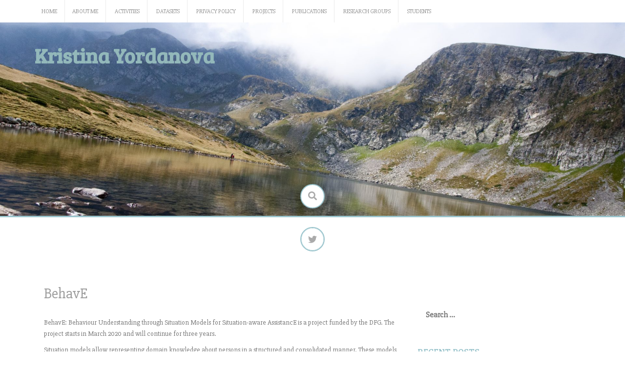

--- FILE ---
content_type: text/html; charset=UTF-8
request_url: http://stenialo.org/sample-page/behave/
body_size: 40038
content:
<!DOCTYPE html>
<html lang="en-US">
<head>
    <meta charset="UTF-8">
    <meta name="viewport" content="width=device-width, initial-scale=1">
    <link rel="profile" href="http://gmpg.org/xfn/11">
    <link rel="pingback" href="http://stenialo.org/xmlrpc.php">

    <title>BehavE &#8211; Kristina Yordanova</title>
<meta name='robots' content='max-image-preview:large' />
	<style>img:is([sizes="auto" i], [sizes^="auto," i]) { contain-intrinsic-size: 3000px 1500px }</style>
	<link rel='dns-prefetch' href='//fonts.googleapis.com' />
<link rel="alternate" type="application/rss+xml" title="Kristina Yordanova &raquo; Feed" href="https://stenialo.org/feed/" />
<link rel="alternate" type="application/rss+xml" title="Kristina Yordanova &raquo; Comments Feed" href="https://stenialo.org/comments/feed/" />
<script type="text/javascript">
/* <![CDATA[ */
window._wpemojiSettings = {"baseUrl":"https:\/\/s.w.org\/images\/core\/emoji\/16.0.1\/72x72\/","ext":".png","svgUrl":"https:\/\/s.w.org\/images\/core\/emoji\/16.0.1\/svg\/","svgExt":".svg","source":{"concatemoji":"http:\/\/stenialo.org\/wp-includes\/js\/wp-emoji-release.min.js?ver=6.8.3"}};
/*! This file is auto-generated */
!function(s,n){var o,i,e;function c(e){try{var t={supportTests:e,timestamp:(new Date).valueOf()};sessionStorage.setItem(o,JSON.stringify(t))}catch(e){}}function p(e,t,n){e.clearRect(0,0,e.canvas.width,e.canvas.height),e.fillText(t,0,0);var t=new Uint32Array(e.getImageData(0,0,e.canvas.width,e.canvas.height).data),a=(e.clearRect(0,0,e.canvas.width,e.canvas.height),e.fillText(n,0,0),new Uint32Array(e.getImageData(0,0,e.canvas.width,e.canvas.height).data));return t.every(function(e,t){return e===a[t]})}function u(e,t){e.clearRect(0,0,e.canvas.width,e.canvas.height),e.fillText(t,0,0);for(var n=e.getImageData(16,16,1,1),a=0;a<n.data.length;a++)if(0!==n.data[a])return!1;return!0}function f(e,t,n,a){switch(t){case"flag":return n(e,"\ud83c\udff3\ufe0f\u200d\u26a7\ufe0f","\ud83c\udff3\ufe0f\u200b\u26a7\ufe0f")?!1:!n(e,"\ud83c\udde8\ud83c\uddf6","\ud83c\udde8\u200b\ud83c\uddf6")&&!n(e,"\ud83c\udff4\udb40\udc67\udb40\udc62\udb40\udc65\udb40\udc6e\udb40\udc67\udb40\udc7f","\ud83c\udff4\u200b\udb40\udc67\u200b\udb40\udc62\u200b\udb40\udc65\u200b\udb40\udc6e\u200b\udb40\udc67\u200b\udb40\udc7f");case"emoji":return!a(e,"\ud83e\udedf")}return!1}function g(e,t,n,a){var r="undefined"!=typeof WorkerGlobalScope&&self instanceof WorkerGlobalScope?new OffscreenCanvas(300,150):s.createElement("canvas"),o=r.getContext("2d",{willReadFrequently:!0}),i=(o.textBaseline="top",o.font="600 32px Arial",{});return e.forEach(function(e){i[e]=t(o,e,n,a)}),i}function t(e){var t=s.createElement("script");t.src=e,t.defer=!0,s.head.appendChild(t)}"undefined"!=typeof Promise&&(o="wpEmojiSettingsSupports",i=["flag","emoji"],n.supports={everything:!0,everythingExceptFlag:!0},e=new Promise(function(e){s.addEventListener("DOMContentLoaded",e,{once:!0})}),new Promise(function(t){var n=function(){try{var e=JSON.parse(sessionStorage.getItem(o));if("object"==typeof e&&"number"==typeof e.timestamp&&(new Date).valueOf()<e.timestamp+604800&&"object"==typeof e.supportTests)return e.supportTests}catch(e){}return null}();if(!n){if("undefined"!=typeof Worker&&"undefined"!=typeof OffscreenCanvas&&"undefined"!=typeof URL&&URL.createObjectURL&&"undefined"!=typeof Blob)try{var e="postMessage("+g.toString()+"("+[JSON.stringify(i),f.toString(),p.toString(),u.toString()].join(",")+"));",a=new Blob([e],{type:"text/javascript"}),r=new Worker(URL.createObjectURL(a),{name:"wpTestEmojiSupports"});return void(r.onmessage=function(e){c(n=e.data),r.terminate(),t(n)})}catch(e){}c(n=g(i,f,p,u))}t(n)}).then(function(e){for(var t in e)n.supports[t]=e[t],n.supports.everything=n.supports.everything&&n.supports[t],"flag"!==t&&(n.supports.everythingExceptFlag=n.supports.everythingExceptFlag&&n.supports[t]);n.supports.everythingExceptFlag=n.supports.everythingExceptFlag&&!n.supports.flag,n.DOMReady=!1,n.readyCallback=function(){n.DOMReady=!0}}).then(function(){return e}).then(function(){var e;n.supports.everything||(n.readyCallback(),(e=n.source||{}).concatemoji?t(e.concatemoji):e.wpemoji&&e.twemoji&&(t(e.twemoji),t(e.wpemoji)))}))}((window,document),window._wpemojiSettings);
/* ]]> */
</script>
<style id='wp-emoji-styles-inline-css' type='text/css'>

	img.wp-smiley, img.emoji {
		display: inline !important;
		border: none !important;
		box-shadow: none !important;
		height: 1em !important;
		width: 1em !important;
		margin: 0 0.07em !important;
		vertical-align: -0.1em !important;
		background: none !important;
		padding: 0 !important;
	}
</style>
<link rel='stylesheet' id='wp-block-library-css' href='http://stenialo.org/wp-includes/css/dist/block-library/style.min.css?ver=6.8.3' type='text/css' media='all' />
<style id='classic-theme-styles-inline-css' type='text/css'>
/*! This file is auto-generated */
.wp-block-button__link{color:#fff;background-color:#32373c;border-radius:9999px;box-shadow:none;text-decoration:none;padding:calc(.667em + 2px) calc(1.333em + 2px);font-size:1.125em}.wp-block-file__button{background:#32373c;color:#fff;text-decoration:none}
</style>
<style id='global-styles-inline-css' type='text/css'>
:root{--wp--preset--aspect-ratio--square: 1;--wp--preset--aspect-ratio--4-3: 4/3;--wp--preset--aspect-ratio--3-4: 3/4;--wp--preset--aspect-ratio--3-2: 3/2;--wp--preset--aspect-ratio--2-3: 2/3;--wp--preset--aspect-ratio--16-9: 16/9;--wp--preset--aspect-ratio--9-16: 9/16;--wp--preset--color--black: #000000;--wp--preset--color--cyan-bluish-gray: #abb8c3;--wp--preset--color--white: #ffffff;--wp--preset--color--pale-pink: #f78da7;--wp--preset--color--vivid-red: #cf2e2e;--wp--preset--color--luminous-vivid-orange: #ff6900;--wp--preset--color--luminous-vivid-amber: #fcb900;--wp--preset--color--light-green-cyan: #7bdcb5;--wp--preset--color--vivid-green-cyan: #00d084;--wp--preset--color--pale-cyan-blue: #8ed1fc;--wp--preset--color--vivid-cyan-blue: #0693e3;--wp--preset--color--vivid-purple: #9b51e0;--wp--preset--gradient--vivid-cyan-blue-to-vivid-purple: linear-gradient(135deg,rgba(6,147,227,1) 0%,rgb(155,81,224) 100%);--wp--preset--gradient--light-green-cyan-to-vivid-green-cyan: linear-gradient(135deg,rgb(122,220,180) 0%,rgb(0,208,130) 100%);--wp--preset--gradient--luminous-vivid-amber-to-luminous-vivid-orange: linear-gradient(135deg,rgba(252,185,0,1) 0%,rgba(255,105,0,1) 100%);--wp--preset--gradient--luminous-vivid-orange-to-vivid-red: linear-gradient(135deg,rgba(255,105,0,1) 0%,rgb(207,46,46) 100%);--wp--preset--gradient--very-light-gray-to-cyan-bluish-gray: linear-gradient(135deg,rgb(238,238,238) 0%,rgb(169,184,195) 100%);--wp--preset--gradient--cool-to-warm-spectrum: linear-gradient(135deg,rgb(74,234,220) 0%,rgb(151,120,209) 20%,rgb(207,42,186) 40%,rgb(238,44,130) 60%,rgb(251,105,98) 80%,rgb(254,248,76) 100%);--wp--preset--gradient--blush-light-purple: linear-gradient(135deg,rgb(255,206,236) 0%,rgb(152,150,240) 100%);--wp--preset--gradient--blush-bordeaux: linear-gradient(135deg,rgb(254,205,165) 0%,rgb(254,45,45) 50%,rgb(107,0,62) 100%);--wp--preset--gradient--luminous-dusk: linear-gradient(135deg,rgb(255,203,112) 0%,rgb(199,81,192) 50%,rgb(65,88,208) 100%);--wp--preset--gradient--pale-ocean: linear-gradient(135deg,rgb(255,245,203) 0%,rgb(182,227,212) 50%,rgb(51,167,181) 100%);--wp--preset--gradient--electric-grass: linear-gradient(135deg,rgb(202,248,128) 0%,rgb(113,206,126) 100%);--wp--preset--gradient--midnight: linear-gradient(135deg,rgb(2,3,129) 0%,rgb(40,116,252) 100%);--wp--preset--font-size--small: 13px;--wp--preset--font-size--medium: 20px;--wp--preset--font-size--large: 36px;--wp--preset--font-size--x-large: 42px;--wp--preset--spacing--20: 0.44rem;--wp--preset--spacing--30: 0.67rem;--wp--preset--spacing--40: 1rem;--wp--preset--spacing--50: 1.5rem;--wp--preset--spacing--60: 2.25rem;--wp--preset--spacing--70: 3.38rem;--wp--preset--spacing--80: 5.06rem;--wp--preset--shadow--natural: 6px 6px 9px rgba(0, 0, 0, 0.2);--wp--preset--shadow--deep: 12px 12px 50px rgba(0, 0, 0, 0.4);--wp--preset--shadow--sharp: 6px 6px 0px rgba(0, 0, 0, 0.2);--wp--preset--shadow--outlined: 6px 6px 0px -3px rgba(255, 255, 255, 1), 6px 6px rgba(0, 0, 0, 1);--wp--preset--shadow--crisp: 6px 6px 0px rgba(0, 0, 0, 1);}:where(.is-layout-flex){gap: 0.5em;}:where(.is-layout-grid){gap: 0.5em;}body .is-layout-flex{display: flex;}.is-layout-flex{flex-wrap: wrap;align-items: center;}.is-layout-flex > :is(*, div){margin: 0;}body .is-layout-grid{display: grid;}.is-layout-grid > :is(*, div){margin: 0;}:where(.wp-block-columns.is-layout-flex){gap: 2em;}:where(.wp-block-columns.is-layout-grid){gap: 2em;}:where(.wp-block-post-template.is-layout-flex){gap: 1.25em;}:where(.wp-block-post-template.is-layout-grid){gap: 1.25em;}.has-black-color{color: var(--wp--preset--color--black) !important;}.has-cyan-bluish-gray-color{color: var(--wp--preset--color--cyan-bluish-gray) !important;}.has-white-color{color: var(--wp--preset--color--white) !important;}.has-pale-pink-color{color: var(--wp--preset--color--pale-pink) !important;}.has-vivid-red-color{color: var(--wp--preset--color--vivid-red) !important;}.has-luminous-vivid-orange-color{color: var(--wp--preset--color--luminous-vivid-orange) !important;}.has-luminous-vivid-amber-color{color: var(--wp--preset--color--luminous-vivid-amber) !important;}.has-light-green-cyan-color{color: var(--wp--preset--color--light-green-cyan) !important;}.has-vivid-green-cyan-color{color: var(--wp--preset--color--vivid-green-cyan) !important;}.has-pale-cyan-blue-color{color: var(--wp--preset--color--pale-cyan-blue) !important;}.has-vivid-cyan-blue-color{color: var(--wp--preset--color--vivid-cyan-blue) !important;}.has-vivid-purple-color{color: var(--wp--preset--color--vivid-purple) !important;}.has-black-background-color{background-color: var(--wp--preset--color--black) !important;}.has-cyan-bluish-gray-background-color{background-color: var(--wp--preset--color--cyan-bluish-gray) !important;}.has-white-background-color{background-color: var(--wp--preset--color--white) !important;}.has-pale-pink-background-color{background-color: var(--wp--preset--color--pale-pink) !important;}.has-vivid-red-background-color{background-color: var(--wp--preset--color--vivid-red) !important;}.has-luminous-vivid-orange-background-color{background-color: var(--wp--preset--color--luminous-vivid-orange) !important;}.has-luminous-vivid-amber-background-color{background-color: var(--wp--preset--color--luminous-vivid-amber) !important;}.has-light-green-cyan-background-color{background-color: var(--wp--preset--color--light-green-cyan) !important;}.has-vivid-green-cyan-background-color{background-color: var(--wp--preset--color--vivid-green-cyan) !important;}.has-pale-cyan-blue-background-color{background-color: var(--wp--preset--color--pale-cyan-blue) !important;}.has-vivid-cyan-blue-background-color{background-color: var(--wp--preset--color--vivid-cyan-blue) !important;}.has-vivid-purple-background-color{background-color: var(--wp--preset--color--vivid-purple) !important;}.has-black-border-color{border-color: var(--wp--preset--color--black) !important;}.has-cyan-bluish-gray-border-color{border-color: var(--wp--preset--color--cyan-bluish-gray) !important;}.has-white-border-color{border-color: var(--wp--preset--color--white) !important;}.has-pale-pink-border-color{border-color: var(--wp--preset--color--pale-pink) !important;}.has-vivid-red-border-color{border-color: var(--wp--preset--color--vivid-red) !important;}.has-luminous-vivid-orange-border-color{border-color: var(--wp--preset--color--luminous-vivid-orange) !important;}.has-luminous-vivid-amber-border-color{border-color: var(--wp--preset--color--luminous-vivid-amber) !important;}.has-light-green-cyan-border-color{border-color: var(--wp--preset--color--light-green-cyan) !important;}.has-vivid-green-cyan-border-color{border-color: var(--wp--preset--color--vivid-green-cyan) !important;}.has-pale-cyan-blue-border-color{border-color: var(--wp--preset--color--pale-cyan-blue) !important;}.has-vivid-cyan-blue-border-color{border-color: var(--wp--preset--color--vivid-cyan-blue) !important;}.has-vivid-purple-border-color{border-color: var(--wp--preset--color--vivid-purple) !important;}.has-vivid-cyan-blue-to-vivid-purple-gradient-background{background: var(--wp--preset--gradient--vivid-cyan-blue-to-vivid-purple) !important;}.has-light-green-cyan-to-vivid-green-cyan-gradient-background{background: var(--wp--preset--gradient--light-green-cyan-to-vivid-green-cyan) !important;}.has-luminous-vivid-amber-to-luminous-vivid-orange-gradient-background{background: var(--wp--preset--gradient--luminous-vivid-amber-to-luminous-vivid-orange) !important;}.has-luminous-vivid-orange-to-vivid-red-gradient-background{background: var(--wp--preset--gradient--luminous-vivid-orange-to-vivid-red) !important;}.has-very-light-gray-to-cyan-bluish-gray-gradient-background{background: var(--wp--preset--gradient--very-light-gray-to-cyan-bluish-gray) !important;}.has-cool-to-warm-spectrum-gradient-background{background: var(--wp--preset--gradient--cool-to-warm-spectrum) !important;}.has-blush-light-purple-gradient-background{background: var(--wp--preset--gradient--blush-light-purple) !important;}.has-blush-bordeaux-gradient-background{background: var(--wp--preset--gradient--blush-bordeaux) !important;}.has-luminous-dusk-gradient-background{background: var(--wp--preset--gradient--luminous-dusk) !important;}.has-pale-ocean-gradient-background{background: var(--wp--preset--gradient--pale-ocean) !important;}.has-electric-grass-gradient-background{background: var(--wp--preset--gradient--electric-grass) !important;}.has-midnight-gradient-background{background: var(--wp--preset--gradient--midnight) !important;}.has-small-font-size{font-size: var(--wp--preset--font-size--small) !important;}.has-medium-font-size{font-size: var(--wp--preset--font-size--medium) !important;}.has-large-font-size{font-size: var(--wp--preset--font-size--large) !important;}.has-x-large-font-size{font-size: var(--wp--preset--font-size--x-large) !important;}
:where(.wp-block-post-template.is-layout-flex){gap: 1.25em;}:where(.wp-block-post-template.is-layout-grid){gap: 1.25em;}
:where(.wp-block-columns.is-layout-flex){gap: 2em;}:where(.wp-block-columns.is-layout-grid){gap: 2em;}
:root :where(.wp-block-pullquote){font-size: 1.5em;line-height: 1.6;}
</style>
<link rel='stylesheet' id='revive-style-css' href='http://stenialo.org/wp-content/themes/revive/style.css?ver=1231' type='text/css' media='all' />
<link rel='stylesheet' id='revive-title-font-css' href='//fonts.googleapis.com/css?family=Bree+Serif%3A100%2C300%2C400%2C700&#038;ver=6.8.3' type='text/css' media='all' />
<link rel='stylesheet' id='revive-body-font-css' href='//fonts.googleapis.com/css?family=Slabo+27px%3A100%2C300%2C400%2C700&#038;ver=6.8.3' type='text/css' media='all' />
<link rel='stylesheet' id='font-awesome-css' href='http://stenialo.org/wp-content/themes/revive/assets/font-awesome/css/fontawesome-all.min.css?ver=6.8.3' type='text/css' media='all' />
<link rel='stylesheet' id='nivo-slider-css' href='http://stenialo.org/wp-content/themes/revive/assets/css/nivo-slider.css?ver=6.8.3' type='text/css' media='all' />
<link rel='stylesheet' id='nivo-slider-skin-css' href='http://stenialo.org/wp-content/themes/revive/assets/css/nivo-default/default.css?ver=6.8.3' type='text/css' media='all' />
<link rel='stylesheet' id='bootstrap-css' href='http://stenialo.org/wp-content/themes/revive/assets/bootstrap/css/bootstrap.min.css?ver=6.8.3' type='text/css' media='all' />
<link rel='stylesheet' id='flex-image-css' href='http://stenialo.org/wp-content/themes/revive/assets/css/jquery.flex-images.css?ver=6.8.3' type='text/css' media='all' />
<link rel='stylesheet' id='hover-css' href='http://stenialo.org/wp-content/themes/revive/assets/css/hover.min.css?ver=6.8.3' type='text/css' media='all' />
<link rel='stylesheet' id='revive-main-theme-style-css' href='http://stenialo.org/wp-content/themes/revive/assets/theme-styles/css/default.css' type='text/css' media='all' />
<script type="text/javascript" src="http://stenialo.org/wp-includes/js/jquery/jquery.min.js?ver=3.7.1" id="jquery-core-js"></script>
<script type="text/javascript" src="http://stenialo.org/wp-includes/js/jquery/jquery-migrate.min.js?ver=3.4.1" id="jquery-migrate-js"></script>
<script type="text/javascript" src="http://stenialo.org/wp-content/themes/revive/js/jquery-scrolltofixed-min.js?ver=6.8.3" id="revive-sticky-sidebar-js-js"></script>
<script type="text/javascript" src="http://stenialo.org/wp-content/themes/revive/js/custom.js?ver=6.8.3" id="revive-custom-js-js"></script>
<link rel="EditURI" type="application/rsd+xml" title="RSD" href="https://stenialo.org/xmlrpc.php?rsd" />
<meta name="generator" content="WordPress 6.8.3" />
<link rel="canonical" href="https://stenialo.org/sample-page/behave/" />
<link rel='shortlink' href='https://stenialo.org/?p=492' />
<link rel="alternate" title="oEmbed (JSON)" type="application/json+oembed" href="https://stenialo.org/wp-json/oembed/1.0/embed?url=https%3A%2F%2Fstenialo.org%2Fsample-page%2Fbehave%2F" />
<link rel="alternate" title="oEmbed (XML)" type="text/xml+oembed" href="https://stenialo.org/wp-json/oembed/1.0/embed?url=https%3A%2F%2Fstenialo.org%2Fsample-page%2Fbehave%2F&#038;format=xml" />
<style id='custom-css-mods'>#masthead #site-logo img { transform-origin: center; }#masthead h1.site-title a { color: #93b8ba; }#masthead h2.site-description { color: #FFF; }#primary-mono .contact-us .entry-header { display:none; }</style><style type="text/css">.recentcomments a{display:inline !important;padding:0 !important;margin:0 !important;}</style>	<style>
	#masthead {
			background-image: url(http://stenialo.org/wp-content/uploads/2017/01/cropped-DSC_9835a-1.jpg);
			background-size: cover;
			background-position-x: center;
			background-repeat: no-repeat;
		}
	</style>	
	</head>
<body class="wp-singular page-template-default page page-id-492 page-child parent-pageid-2 wp-theme-revive">
<div id="page" class="hfeed site">
	<a class="skip-link screen-reader-text" href="#content">Skip to content</a>

    <div id="jumbosearch">
    <span class="fa fa-remove closeicon"></span>
    <div class="form">
        <form role="search" method="get" class="search-form" action="https://stenialo.org/">
				<label>
					<span class="screen-reader-text">Search for:</span>
					<input type="search" class="search-field" placeholder="Search &hellip;" value="" name="s" />
				</label>
				<input type="submit" class="search-submit" value="Search" />
			</form>    </div>
</div>
    <div id="top-bar">
    <div class="container">
        <div id="top-menu">
            <div class="menu"><ul>
<li ><a href="https://stenialo.org/">Home</a></li><li class="page_item page-item-29"><a href="https://stenialo.org/about-me/">About me</a></li>
<li class="page_item page-item-59"><a href="https://stenialo.org/activities/">Activities</a></li>
<li class="page_item page-item-62"><a href="https://stenialo.org/datasets/">Datasets</a></li>
<li class="page_item page-item-563"><a href="https://stenialo.org/privacy-policy/">Privacy Policy</a></li>
<li class="page_item page-item-2 page_item_has_children current_page_ancestor current_page_parent"><a href="https://stenialo.org/sample-page/">Projects</a>
<ul class='children'>
	<li class="page_item page-item-577"><a href="https://stenialo.org/sample-page/amigos/">AMIGOS</a></li>
	<li class="page_item page-item-388"><a href="https://stenialo.org/sample-page/arduous/">ARDUOUS</a></li>
	<li class="page_item page-item-492 current_page_item"><a href="https://stenialo.org/sample-page/behave/" aria-current="page">BehavE</a></li>
	<li class="page_item page-item-414"><a href="https://stenialo.org/sample-page/digicare/">DigiCare</a></li>
	<li class="page_item page-item-97"><a href="https://stenialo.org/sample-page/dzne/">DZNE</a></li>
	<li class="page_item page-item-487"><a href="https://stenialo.org/sample-page/edem-connect/">eDEM-Connect</a></li>
	<li class="page_item page-item-385"><a href="https://stenialo.org/sample-page/healthy-ageing/">Healthy Ageing</a></li>
	<li class="page_item page-item-45"><a href="https://stenialo.org/sample-page/inside-dem/">INSIDE DEM</a></li>
	<li class="page_item page-item-40"><a href="https://stenialo.org/sample-page/musama/">MuSAMA</a></li>
	<li class="page_item page-item-37"><a href="https://stenialo.org/sample-page/sphere/">SPHERE</a></li>
	<li class="page_item page-item-35"><a href="https://stenialo.org/sample-page/text2hbm/">Text2HBM</a></li>
</ul>
</li>
<li class="page_item page-item-64 page_item_has_children"><a href="https://stenialo.org/publications/">Publications</a>
<ul class='children'>
	<li class="page_item page-item-244"><a href="https://stenialo.org/publications/as-editor/">As Editor</a></li>
	<li class="page_item page-item-66"><a href="https://stenialo.org/publications/books-and-monographs/">Books and monographs</a></li>
	<li class="page_item page-item-72"><a href="https://stenialo.org/publications/in-proceedings/">In proceedings</a></li>
	<li class="page_item page-item-68"><a href="https://stenialo.org/publications/journal-articles/">Journal articles</a></li>
	<li class="page_item page-item-75"><a href="https://stenialo.org/publications/technical-reports/">Technical reports</a></li>
</ul>
</li>
<li class="page_item page-item-429 page_item_has_children"><a href="https://stenialo.org/research-groups/">Research groups</a>
<ul class='children'>
	<li class="page_item page-item-436"><a href="https://stenialo.org/research-groups/comsa%c2%b2t/">CoMSA²t</a></li>
	<li class="page_item page-item-574"><a href="https://stenialo.org/research-groups/institute-for-data-science/">Institute for Data Science</a></li>
	<li class="page_item page-item-100"><a href="https://stenialo.org/research-groups/mmis/">MMIS</a></li>
	<li class="page_item page-item-432"><a href="https://stenialo.org/research-groups/pidi/">PIDI</a></li>
</ul>
</li>
<li class="page_item page-item-517"><a href="https://stenialo.org/students/">Students</a></li>
</ul></div>
        </div>
    </div>
</div>
    <header id="masthead" class="site-header" role="banner">
    <div class="container">
        <div class="site-branding">
                        <div id="text-title-desc">
                <h1 class="site-title title-font"><a href="https://stenialo.org/" rel="home">Kristina Yordanova</a></h1>
                <h2 class="site-description"></h2>
            </div>
        </div>
    </div>

    <div id="search-icon">
        <a id="searchicon">
            <span class="fas fa-search"></span>
        </a>
    </div>

</header><!-- #masthead -->	
	<div id="social-icons">
			<a class="social-icon hvr-ripple-out" href="https://twitter.com/stenialo"><i class="fab fa-twitter"></i></a>
		</div>

            <div id="social-icons-sticky">
            	<a class="social-icon hvr-ripple-out" href="https://twitter.com/stenialo"><i class="fab fa-twitter"></i></a>
	        </div>
    
    <div id="featured-area-1">
<div class="container">
</div><!--.container-->
</div>            <div id="featured-area-2">
<div class="container">
</div><!--.container-->
</div>    

	<div class="mega-container">
		
			   	
		<div id="content" class="site-content container">
	<div id="primary-mono" class="content-area col-md-8 page">
		<main id="main" class="site-main" role="main">

			
				
<article id="post-492" class="post-492 page type-page status-publish hentry">
	<header class="entry-header">
		<h1 class="entry-title">BehavE</h1>	</header><!-- .entry-header -->

	<div class="entry-content">
		
<p>BehavE: Behaviour Understanding through Situation Models for Situation-aware AssistancE is a project funded by the DFG. The project starts in March 2020 and will continue for three years.</p>



<p>Situation models allow representing domain knowledge about persons in a structured and consolidated manner. These models are later used for reasoning about the person&#8217;s behaviour, needs and assistance strategies. Currently, situation models are either built manually or when generated automatically, only a few information sources are used. </p>



<p>To address this problem, this project aims at developing a generalised methodology for generating situation models from various heterogenous sources. This methodology will enable the learning of models for different problem domains. More precisely, it will address the following problems: (1) automatically extracting the domain elements and semantics from heterogenous sources; (2) automatically consolidating the heterogenous knowledge into a unified situation model; (3) automatically optimising the learned model based on observed user preferences; (4) automatically maintaining and curating the model over long periods of time so it represents the current situation; (5) developing an evaluation methodology for situation models for real world problems.</p>



<p>To achieve that, it will combine existing and novel methods that address different problems of knowledge extraction and model learning from heterogenous sources. They include supervised and unsupervised techniques for semantics extraction and relations discovery;  making use of existing structured knowledge to improve the discovered semantics, reinforcement learning techniques for optimising the situation model, as well as various machine learning techniques for maintaining the model and learning the model heuristics. To evaluate the approach, the learned models are applied to existing datasets from the elderly care and healthcare domains and their performance compared to that of handcrafted models. </p>



<p>The proposed approach will allow us to reduce the need of expert knowledge and manual development by replacing it with automatically extracted models. If successful, the approach will reduce the time and resources needed for building rich high quality situation models and for developing any system that relies on domain knowledge in order to reason about the solution of a given problem.   </p>



<h2 class="wp-block-heading">Short Facts</h2>



<ul class="wp-block-list">
<li><strong>Project title:</strong> BehavE: Behaviour Understanding through Situation Models for Situation-aware AssistancE</li>



<li><strong>Project homepage:</strong> <a href="https://text2hbm.org/">https://text2hbm.org/</a></li>



<li><strong>Runtime</strong>: March 2020 &#8211; March 2023</li>



<li><strong>Sponsor:</strong><a href="http://www.dfg.de" target="_blank" rel="noreferrer noopener">German Research Foundation (DFG)</a></li>



<li><strong>Budget:</strong> 330.000 Euro</li>
</ul>



<h2 class="wp-block-heading">Project-related publications</h2>



<h4 class="wp-block-heading">2024</h4>



<ul class="wp-block-list">
<li>Samaneh Zolfaghari, Teodor Stoev and Kristina Yordanova. Enhancing Kitchen Activity Recognition: A Benchmark Study of the Rostock KTA Dataset. In IEEE Access, vol. 12, pp. 14364&#8211;14384. 2024. DOI 10.1109/ACCESS.2024.3356352 </li>
</ul>



<h4 class="wp-block-heading">2023</h4>



<ul class="wp-block-list">
<li>Emma L. Tonkin, Gregory J. L. Tourte, Teodor Stoev, Kristina Yordanova. ARDUOUS: Tutorial on Annotation of useR Data for UbiquitOUs Systems &#8211; Developing a Data Annotation Protocol. In UbiComp/ISWC 2023 Adjunct: Adjunct Proceedings of the 2023 ACM International Joint Conference on Pervasive and Ubiquitous Computing &amp; the 2023 ACM International Symposium on Wearable Computing. pp 755-758. 2023. DOI 10.1145/3594739.3605101</li>



<li>Samaneh Zolfaghari, Sumaiya Suravee, Daniele Riboni, and Kristina Yordanova. Sensor-based Locomotion Data Mining for Supporting the Diagnosis of Neurodegenerative Disorders: a Survey. ACM Computing Surveys. 56(1): 1-36. 2023. DOI 10.1145/3603495 </li>



<li>Teodor Stoev, Kristina Yordanova, Emma Tonkin. Experiencing Annotation: Emotion, Motivation and Bias in Annotation Tasks. In Proceedings of IEEE International Conference on Pervasive Computing and Communications (PerCom Workshops 2023). Atlanta, USA. pp. 534-539. 2023. DOI 10.1109/PerComWorkshops56833.2023.10150364</li>



<li>Teodor Stoev, Tomasz Sosnowski, Kristina Yordanova. A Tool for Automated Generation of Domain Specific Symbolic Models From Texts. In Proceedings of IEEE International Conference on Pervasive Computing and Communications (PerCom Demo Session 2023). Atlanta, USA. pp. 276-278. 2023. DOI 10.1109/PerComWorkshops56833.2023.10150252</li>



<li>Tomasz Sosnowski, Teodor Stoev, Thomas Kirste, and Kristina Yordanova. Challenges in Modelling Cooking Task Execution for User Assistance. In Proceedings of the 8th international Workshop on Sensor-Based Activity Recognition and Artificial Intelligence (iWOAR &#8217;23). Association for Computing Machinery, New York, NY, USA, Article 12, 1-4. DOI 10.1145/3615834.3615852</li>
</ul>



<h4 class="wp-block-heading">2022</h4>



<ul class="wp-block-list">
<li>Emma L. Tonkin and Kristina Yordanova. Pervasive Healthcare: Privacy and Security in Data Annotation. In IEEE Pervasive Computing. 21(4): 83-87. 2022. DOI 10.1109/MPRV.2022.3196965</li>



<li>Sumaiya Suravee, Teodor Stoev, David Schindler, Iris Hochgraeber, Christiane Pinkert, Bernhard Holle, Margareta Halek, Frank Krüger, Kristina Yordanova. Annotation Scheme for Named Entity Recognition and Relation Extraction Tasks in the Domain of People with Dementia. In Proceedings of IEEE International Conference on Pervasive Computing and Communications (PerCom Workshops 2022). Virtual conference. pp. 831-838. 2022. DOI 10.1109/PerComWorkshops53856.2022.9767278</li>
</ul>



<h4 class="wp-block-heading">2021</h4>



<ul class="wp-block-list">
<li>Teodor Stoev, Aandrea Ferrario, Burcu Demiray, Minxia Luo, Mike Martin, Kristina Yordanova. Coping with Imbalanced Data in the Automated Detection of Reminiscence from Everyday Life Conversations of Older Adults. IEEE Access. 2021 vol. 9. pp. 116540-116551. DOI 10.1109/ACCESS.2021.3106249 </li>



<li>Teodor Stoev, Kristina Yordanova. BehavE: Behaviour Understanding through Automated Generation of Situation Models. In Proceedings of the 44th German Conference on Artificial Intelligence (KI 2021), Virtual conference, pp 362-369. 2021. DOI 10.1007/978-3-030-87626-5_27</li>
</ul>



<h4 class="wp-block-heading">2020</h4>



<ul class="wp-block-list">
<li>Kristina Yordanova. Towards Automated Generation of Semantic Annotation for Activity Recognition Problems. In Proceedings of IEEE International Conference on Pervasive Computing and Communications (PerCom Workshops 2020). Austin, Texas. pp. 1&#8211;6. 2020. DOI 10.1109/PerComWorkshops48775.2020.9156147</li>
</ul>
			</div><!-- .entry-content -->

	<footer class="entry-footer">
			</footer><!-- .entry-footer -->
</article><!-- #post-## -->

				
			
		</main><!-- #main -->
	</div><!-- #primary -->

<div id="secondary" class="widget-area default col-md-4" role="complementary">
	<aside id="search-2" class="widget widget_search"><form role="search" method="get" class="search-form" action="https://stenialo.org/">
				<label>
					<span class="screen-reader-text">Search for:</span>
					<input type="search" class="search-field" placeholder="Search &hellip;" value="" name="s" />
				</label>
				<input type="submit" class="search-submit" value="Search" />
			</form></aside>
		<aside id="recent-posts-2" class="widget widget_recent_entries">
		<h3 class="widget-title title-font">Recent Posts</h3>
		<ul>
											<li>
					<a href="https://stenialo.org/arduous-2021/">ARDUOUS 2021</a>
									</li>
											<li>
					<a href="https://stenialo.org/percom-participation/">PerCom participation</a>
									</li>
											<li>
					<a href="https://stenialo.org/edem-connect-project/">eDEM-Connect Project</a>
									</li>
											<li>
					<a href="https://stenialo.org/digital-workshop/">DigiTAl Workshop</a>
									</li>
											<li>
					<a href="https://stenialo.org/the-behave-project/">The BehavE Project</a>
									</li>
					</ul>

		</aside><aside id="recent-comments-2" class="widget widget_recent_comments"><h3 class="widget-title title-font">Recent Comments</h3><ul id="recentcomments"></ul></aside><aside id="archives-2" class="widget widget_archive"><h3 class="widget-title title-font">Archives</h3>
			<ul>
					<li><a href='https://stenialo.org/2020/10/'>October 2020</a></li>
	<li><a href='https://stenialo.org/2020/04/'>April 2020</a></li>
	<li><a href='https://stenialo.org/2020/02/'>February 2020</a></li>
	<li><a href='https://stenialo.org/2020/01/'>January 2020</a></li>
	<li><a href='https://stenialo.org/2019/10/'>October 2019</a></li>
	<li><a href='https://stenialo.org/2019/05/'>May 2019</a></li>
	<li><a href='https://stenialo.org/2019/01/'>January 2019</a></li>
	<li><a href='https://stenialo.org/2018/07/'>July 2018</a></li>
	<li><a href='https://stenialo.org/2018/06/'>June 2018</a></li>
	<li><a href='https://stenialo.org/2018/02/'>February 2018</a></li>
	<li><a href='https://stenialo.org/2017/12/'>December 2017</a></li>
	<li><a href='https://stenialo.org/2017/10/'>October 2017</a></li>
	<li><a href='https://stenialo.org/2017/08/'>August 2017</a></li>
	<li><a href='https://stenialo.org/2017/07/'>July 2017</a></li>
	<li><a href='https://stenialo.org/2017/03/'>March 2017</a></li>
	<li><a href='https://stenialo.org/2017/02/'>February 2017</a></li>
	<li><a href='https://stenialo.org/2017/01/'>January 2017</a></li>
			</ul>

			</aside><aside id="categories-2" class="widget widget_categories"><h3 class="widget-title title-font">Categories</h3>
			<ul>
					<li class="cat-item cat-item-8"><a href="https://stenialo.org/category/articles/">Articles</a>
</li>
	<li class="cat-item cat-item-7"><a href="https://stenialo.org/category/presentations/">Presentations</a>
</li>
	<li class="cat-item cat-item-12"><a href="https://stenialo.org/category/projects/">Projects</a>
</li>
	<li class="cat-item cat-item-9"><a href="https://stenialo.org/category/research-stays/">Research stays</a>
</li>
	<li class="cat-item cat-item-1"><a href="https://stenialo.org/category/uncategorized/">Uncategorized</a>
</li>
	<li class="cat-item cat-item-2"><a href="https://stenialo.org/category/workshops/">Workshops</a>
</li>
			</ul>

			</aside></div><!-- #secondary -->

		</div><!-- #content -->
	
	</div><!--.mega-container-->

<div class="footer-menu">
    <div class="container">
        <div id="footer-menu">
            <div class="menu"><ul>
<li ><a href="https://stenialo.org/">Home</a></li><li class="page_item page-item-29"><a href="https://stenialo.org/about-me/">About me</a></li>
<li class="page_item page-item-59"><a href="https://stenialo.org/activities/">Activities</a></li>
<li class="page_item page-item-62"><a href="https://stenialo.org/datasets/">Datasets</a></li>
<li class="page_item page-item-563"><a href="https://stenialo.org/privacy-policy/">Privacy Policy</a></li>
<li class="page_item page-item-2 page_item_has_children current_page_ancestor current_page_parent"><a href="https://stenialo.org/sample-page/">Projects</a>
<ul class='children'>
	<li class="page_item page-item-577"><a href="https://stenialo.org/sample-page/amigos/">AMIGOS</a></li>
	<li class="page_item page-item-388"><a href="https://stenialo.org/sample-page/arduous/">ARDUOUS</a></li>
	<li class="page_item page-item-492 current_page_item"><a href="https://stenialo.org/sample-page/behave/" aria-current="page">BehavE</a></li>
	<li class="page_item page-item-414"><a href="https://stenialo.org/sample-page/digicare/">DigiCare</a></li>
	<li class="page_item page-item-97"><a href="https://stenialo.org/sample-page/dzne/">DZNE</a></li>
	<li class="page_item page-item-487"><a href="https://stenialo.org/sample-page/edem-connect/">eDEM-Connect</a></li>
	<li class="page_item page-item-385"><a href="https://stenialo.org/sample-page/healthy-ageing/">Healthy Ageing</a></li>
	<li class="page_item page-item-45"><a href="https://stenialo.org/sample-page/inside-dem/">INSIDE DEM</a></li>
	<li class="page_item page-item-40"><a href="https://stenialo.org/sample-page/musama/">MuSAMA</a></li>
	<li class="page_item page-item-37"><a href="https://stenialo.org/sample-page/sphere/">SPHERE</a></li>
	<li class="page_item page-item-35"><a href="https://stenialo.org/sample-page/text2hbm/">Text2HBM</a></li>
</ul>
</li>
<li class="page_item page-item-64 page_item_has_children"><a href="https://stenialo.org/publications/">Publications</a>
<ul class='children'>
	<li class="page_item page-item-244"><a href="https://stenialo.org/publications/as-editor/">As Editor</a></li>
	<li class="page_item page-item-66"><a href="https://stenialo.org/publications/books-and-monographs/">Books and monographs</a></li>
	<li class="page_item page-item-72"><a href="https://stenialo.org/publications/in-proceedings/">In proceedings</a></li>
	<li class="page_item page-item-68"><a href="https://stenialo.org/publications/journal-articles/">Journal articles</a></li>
	<li class="page_item page-item-75"><a href="https://stenialo.org/publications/technical-reports/">Technical reports</a></li>
</ul>
</li>
<li class="page_item page-item-429 page_item_has_children"><a href="https://stenialo.org/research-groups/">Research groups</a>
<ul class='children'>
	<li class="page_item page-item-436"><a href="https://stenialo.org/research-groups/comsa%c2%b2t/">CoMSA²t</a></li>
	<li class="page_item page-item-574"><a href="https://stenialo.org/research-groups/institute-for-data-science/">Institute for Data Science</a></li>
	<li class="page_item page-item-100"><a href="https://stenialo.org/research-groups/mmis/">MMIS</a></li>
	<li class="page_item page-item-432"><a href="https://stenialo.org/research-groups/pidi/">PIDI</a></li>
</ul>
</li>
<li class="page_item page-item-517"><a href="https://stenialo.org/students/">Students</a></li>
</ul></div>
        </div>
    </div>
</div>






	 
	<footer id="colophon" class="site-footer" role="contentinfo">
		<div class="site-info container">
			<span class="credit-line">
                Theme Designed by <a target ="blank" href="http://inkhive.com/" rel="designer">InkHive.com</a>.            </span>
			<span class="sep">
                &copy; 2025 Kristina Yordanova. All Rights Reserved.             </span>
		</div><!-- .site-info -->
	</footer><!-- #colophon -->
	
</div><!-- #page -->


<script type="speculationrules">
{"prefetch":[{"source":"document","where":{"and":[{"href_matches":"\/*"},{"not":{"href_matches":["\/wp-*.php","\/wp-admin\/*","\/wp-content\/uploads\/*","\/wp-content\/*","\/wp-content\/plugins\/*","\/wp-content\/themes\/revive\/*","\/*\\?(.+)"]}},{"not":{"selector_matches":"a[rel~=\"nofollow\"]"}},{"not":{"selector_matches":".no-prefetch, .no-prefetch a"}}]},"eagerness":"conservative"}]}
</script>
<script type="text/javascript" src="http://stenialo.org/wp-content/themes/revive/js/navigation.js?ver=20120206" id="revive-navigation-js"></script>
<script type="text/javascript" src="http://stenialo.org/wp-content/themes/revive/js/external.js?ver=20120206" id="revive-externaljs-js"></script>
<script type="text/javascript" src="http://stenialo.org/wp-content/themes/revive/js/skip-link-focus-fix.js?ver=20130115" id="revive-skip-link-focus-fix-js"></script>

</body>
</html>
